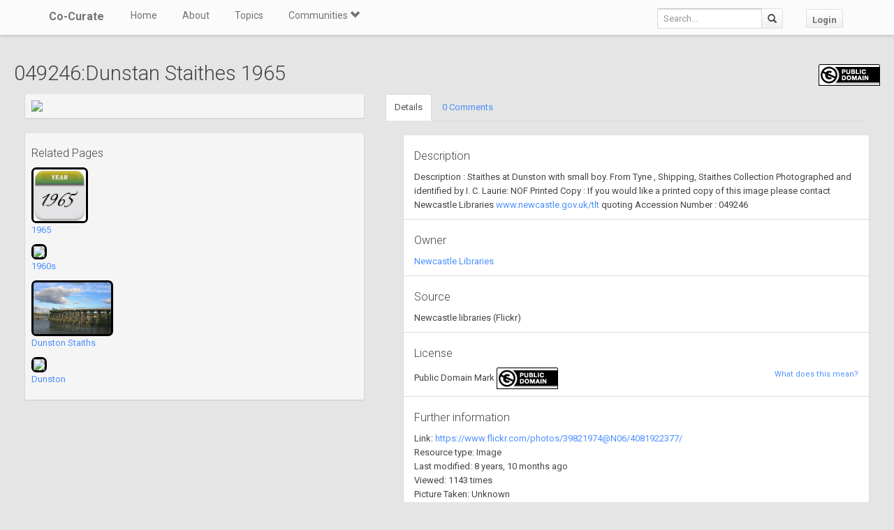

--- FILE ---
content_type: text/css
request_url: https://co-curate.ncl.ac.uk/static/fluent_comments/css/ajaxcomments.css
body_size: 398
content:
#comment-waiting {
  line-height: 16px;
}

#comment-waiting img {
  vertical-align: middle;
  padding: 0 4px 0 10px;
}

#comment-added-message,
#comment-thanks {
  padding-left: 10px;
}

.comment-moderated-flag {
  font-variant: small-caps;
  margin-left: 5px;
}

#div_id_honeypot {
  /* Hide the honeypot from django_comments by default */
  display: none;
}


/* ---- threaded comments ---- */

ul.comment-list-wrapper {
  /* to avoid touching our own "ul" tags, our tags are explicitly decorated with a class selector */
  margin-left: 0;
  padding-left: 0;
}

ul.comment-list-wrapper ul.comment-list-wrapper {
  margin-left: 1em;
  padding-left: 0;
}

li.comment-wrapper {
  list-style: none;
  margin-left: 0;
  padding-left: 0;
}

.js-comments-form-orig-position .comment-cancel-reply-link {
  display: none;
}
